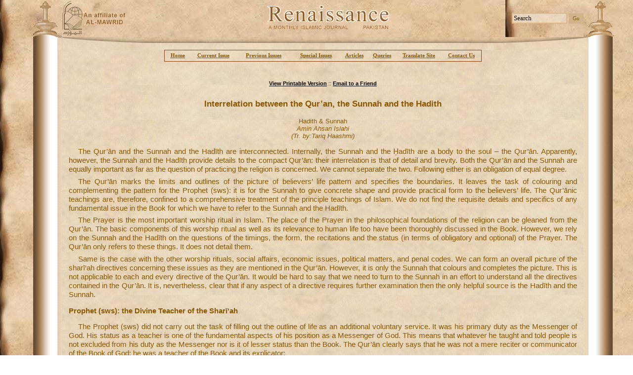

--- FILE ---
content_type: text/html; charset=utf-8
request_url: http://monthly-renaissance.com/issue/content.aspx?id=1232
body_size: 51578
content:

<!DOCTYPE HTML PUBLIC "-//W3C//DTD HTML 4.0 Transitional//EN">
<HTML>
	<HEAD>
		<title>Monthly Renaissance - Content</title>
		<meta content="Microsoft Visual Studio .NET 7.1" name="GENERATOR">
		<meta content="Visual Basic .NET 7.1" name="CODE_LANGUAGE">
		<meta content="JavaScript" name="vs_defaultClientScript">
		<meta content="http://schemas.microsoft.com/intellisense/ie5" name="vs_targetSchema">
		<link href="../Styles.css" type="text/css" rel="stylesheet">
	</HEAD>
	<body>
		<form name="frmIssueView" method="post" action="content.aspx?id=1232" id="frmIssueView">
<div>
<input type="hidden" name="__VIEWSTATE" id="__VIEWSTATE" value="/wEPDwULLTIxMDI0NTU2NjBkZETWzkmTklbcYPDPQNTJ4u28V9OL" />
</div>

<div>

	<input type="hidden" name="__VIEWSTATEGENERATOR" id="__VIEWSTATEGENERATOR" value="EC6F4686" />
	<input type="hidden" name="__EVENTVALIDATION" id="__EVENTVALIDATION" value="/wEWAwLbn7vYDQL/gOqfBgLh/PraATVdaugSl7SzdkHvy6VkCGiWO37E" />
</div>
			<table id="tblPageLayout" cellspacing="0" cellpadding="0" width="100%" border="0">
				<tr>
					<td width="5%">&nbsp;</td>
					<td valign="top" align="center">
						<table id="Table1" cellspacing="0" cellpadding="0" width="100%" align="center" border="0">
							<tr>
								<td align="center">
<table cellspacing="0" cellpadding="0" width="100%" align="center" border="0">
	<tr>
		<td width="62"><img src="../Images/Theme/lefttop1.gif" id="ucHeader_IMG4" height="75" width="61" /></td>
		<td valign="middle" width="205"><A href="al-mawrid.htm" target="_blank"><img src="../Images/Theme/logo2.gif" id="ucHeader_IMG1" border="0" /><img src="../Images/Theme/Al-Mawarid.gif" id="ucHeader_IMG2" vspace="20" border="0" /></A></td>
		<td valign="middle" align="center"><img src="../Images/Theme/logo.gif" id="ucHeader_Img5" /></td>
		<td valign="middle" align="right" width="182"><input name="ucHeader$hidSearchText" type="hidden" id="ucHeader_hidSearchText" style="WIDTH: 27px; HEIGHT: 22px" size="1" /><input class="SearchTextBox" id="txtSearchText" style="WIDTH: 112px; HEIGHT: 22px" type="text"
				onfocus="handleSearchBox(this, '1')" onblur="handleSearchBox(this, '0')" size="16" name="txtSearchText"
				value="Search">&nbsp;<input type="submit" name="ucHeader$Button1" value="Go" id="ucHeader_Button1" class="searchbutton" /></td>
		<td align="right" width="62"><img src="../Images/Theme/pic4.gif" id="ucHeader_IMG3" height="75" width="62" /></td>
	</tr>
	<tr>
		<td width="62"><img src="../Images/Theme/pic8.gif" id="ucHeader_IMG6" height="26" width="61" /></td>
		<td width="205" background="../Images/Theme/pic2.jpg"><img src="../Images/Theme/pic1.jpg" id="ucHeader_IMG9" height="26" width="205" /></td>
		<td id="ucHeader_TD1" background="/images/theme/pic2.jpg">&nbsp;</td>

		<td align="right" width="182" background="../Images/Theme/pic2.jpg"><img src="../Images/Theme/pic3.jpg" id="ucHeader_IMG8" height="26" width="181" /></td>
		<td width="62"><img src="../Images/Theme/pic9.gif" id="ucHeader_IMG7" height="26" width="62" /></td>
	</tr>
</table>
<script language="javascript">
	//document.forms[0].txtSearchText.value = document.forms[0].ucHeader_hidSearchText.value ;
	function handleSearchBox(obj, act) {
		if(act == "1" && obj.value == "Search")
			obj.value = "" ;
			
		if(act == "0" && obj.value == "")
			obj.value = "Search" ;
	}
</script>
</td>
							</tr>
							<tr>
								<td align="center">
									<table cellspacing="0" cellpadding="0" width="100%" border="0">
										<tr>
											<td valign="top" width="62" background="../Images/Theme/pic2.gif"><img src="../Images/spacer.gif" width="62"></td>
											<td valign="top" align="center" background="../Images/Theme/bg2.jpg">
												<table id="Table2" cellspacing="0" cellpadding="0" width="98%" border="0">
													<tr>
														<td align="left">
<script language="javascript">
	function onMouseOver(obj) {
		obj.bgColor = 'tan' ;
	}
	function onMouseOut(obj) {
		obj.bgColor = '' ;
	}
	
</script>
<table class="MenuBarLinks" id="tblMenuBar" style="BORDER-RIGHT: saddlebrown 1px solid; BORDER-TOP: saddlebrown 1px solid; BORDER-LEFT: saddlebrown 1px solid; WIDTH: 642px; BORDER-BOTTOM: saddlebrown 1px solid; HEIGHT: 24px"
	cellspacing="0" cellpadding="0" border="0" align="center">
	<tr>
		<td width="2"></td>
		<td align="center" style="WIDTH: 51px" onmouseover="onMouseOver(this);" onmouseout="onMouseOut(this);"><a href="../default.aspx" id="ucMenuBar_A1" class="MenuBarLinks">Home</a></td>
		<td align="center" style="WIDTH: 96px" onmouseover="onMouseOver(this);" onmouseout="onMouseOut(this);"><a href="viewissue.aspx" id="ucMenuBar_A2" class="MenuBarLinks">Current 
				Issue</a></td>
		<td align="center" style="WIDTH: 112px" onmouseover="onMouseOver(this);" onmouseout="onMouseOut(this);"><a href="archives.aspx" id="ucMenuBar_A3" class="MenuBarLinks">Previous 
				Issues</a></td>
		<td align="center" style="WIDTH: 103px" onmouseover="onMouseOver(this);" onmouseout="onMouseOut(this);"><a href="specialissues.aspx" id="ucMenuBar_A4" class="MenuBarLinks">Special 
				Issues</a></td>
		<td align="center" style="WIDTH: 55px" onmouseover="onMouseOver(this);" onmouseout="onMouseOut(this);"><a href="topics.aspx?option=articles" id="ucMenuBar_A5" class="MenuBarLinks">Articles</a></td>
		<td align="center" style="WIDTH: 56px" onmouseover="onMouseOver(this);" onmouseout="onMouseOut(this);"><a href="topics.aspx?option=queries" id="ucMenuBar_A6" class="MenuBarLinks">Queries</a></td>
		<td align="center" style="WIDTH: 95px" onmouseover="onMouseOver(this);" onmouseout="onMouseOut(this);"><a href="../Translate.htm" id="ucMenuBar_A7" class="MenuBarLinks" target="_blank">Translate 
				Site</a></td>
		<td align="center" style="WIDTH: 78px" onmouseover="onMouseOver(this);" onmouseout="onMouseOut(this);"><a class="MenuBarLinks" href="mailto:info@renaissance.com.pk">Contact 
				Us</a></td>
		<td width="2"></td>
	</tr>
</table>
</td>
													</tr>
													<TR>
														<TD align="center" height="50" vAlign="bottom"><a id="hypPrintVersion" href="javascript:window.open('PrintVersion.aspx?id=1232', 'PrintVersion', 'width=800, height=500, resizable=no, statusbar=no,toolbar=yes, scrollbars=yes'); void('0');" style="color:Black;font-weight:bold;">View Printable Version</a>
															::
															<a id="hypEmail" href="javascript:window.open('EmailLink.aspx?url=http://monthly-renaissance.com/issue/content.aspx?id=1232', 'PrintVersion', 'width=540, height=340, resizable=no, statusbar=no,toolbar=no, scrollbars=no'); void('0');" style="color:Black;font-weight:bold;">Email to a Friend</a></TD>
													</TR>
													<tr>
														<td valign="top" height="190">
															<table id="Table3" cellspacing="1" cellpadding="1" width="100%" border="0">
																<tr>
																	<td style="HEIGHT: 120px">
<table id="Table1" cellspacing="0" cellpadding="0" width="100%" border="0">
	<tr>
		<td align="center" height="50">
			<span id="ucPageHeading_lblPageHeading" class="PageHeading" style="display:inline-block;width:100%;">Interrelation between the Qur’an, the Sunnah and the Hadith</span></td>
	</tr>
	<tr id="ucPageHeading_trSubHeading">
	<td align="center" height="50">
			<span id="ucPageHeading_lblPageSubHeading" class="PageSubHeading" style="display:inline-block;width:100%;">Hadith & Sunnah<br><i>Amin Ahsan Islahi<br>(Tr. by:Tariq Haashmi)</i></span></td>
</tr>

</table>
</td>
																</tr>
																<tr>
																	<td id="tdContent" class="Text"><p class="Paragraph"><span lang="EN-GB">The Qur’ān and the Sunnah and the Hadīth are 
interconnected. Internally, the Sunnah and the Ḥadīth are a body to the soul – 
the Qur’ān. Apparently, however, the Sunnah and the Hadīth provide details to 
the compact Qur’ān: their interrelation is that of detail and brevity. Both the 
Qur’ān and the Sunnah are equally important as far as the question of practicing 
the religion is concerned. We cannot separate the two. Following either is an 
obligation of equal degree. </span></p>
<p class="Paragraph"><span lang="EN-GB">The Qur’ān marks the limits and outlines of the picture of 
believers’ life pattern and specifies the boundaries. It leaves the task of 
colouring and complementing the pattern for the Prophet (sws): it is for the 
Sunnah to give concrete shape and provide practical form to the believers’ life. 
The Qur’ānic teachings are, therefore, confined to a comprehensive treatment of 
the principle teachings of Islam. We do not find the requisite details and 
specifics of any fundamental issue in the Book for which we have to refer to the 
Sunnah and the Hadīth. </span></p>
<p class="Paragraph"><span lang="EN-GB">The Prayer is the most important worship ritual in Islam. 
The place of the Prayer in the philosophical foundations of the religion can be 
gleaned from the Qur’ān. The basic components of this worship ritual as well as 
its relevance to human life too have been thoroughly discussed in the Book. 
However, we rely on the Sunnah and the Hadīth on the questions of the timings, 
the form, the recitations and the status (in terms of obligatory and optional) 
of the Prayer. The Qur’ān only refers to these things. It does not detail them.</span></p>
<p class="Paragraph"><span lang="EN-GB">Same is the case with the other worship rituals, social 
affairs, economic issues, political matters, and penal codes. We can form an 
overall picture of the sharī‘ah directives concerning these issues as they are 
mentioned in the Qur’ān. However, it is only the Sunnah that colours and 
completes the picture. This is not applicable to each and every directive of the 
Qur’ān. It would be hard to say that we need to turn to the Sunnah in an effort 
to understand all the directives contained in the Qur’ān. It is, nevertheless, 
clear that if any aspect of a directive requires further examination then the 
only helpful source is the Hadīth and the Sunnah.</span></p>
<p class="TextBold"><span lang="EN-GB">Prophet (sws): the Divine Teacher of the Sharī‘ah </span>
</p>
<p class="Paragraph"><span lang="EN-GB">The Prophet (sws) did not carry out the task of filling 
out the outline of life as an additional voluntary service. It was his primary 
duty as the Messenger of God. His status as a teacher is one of the fundamental 
aspects of his position as a Messenger of God. This means that whatever he 
taught and told people is not excluded from his duty as the Messenger nor is it 
of lesser status than the Book. The Qur’ān clearly says that he was not a mere 
reciter or communicator of the Book of God; he was a teacher of the Book and its 
explicator:</span></p>
<p class="EnglishQuote"><span lang="EN-GB">It is He who sent to the unlettered people a messenger of 
their own who recites to them His verses, and purifies them, and teaches them 
the sharī‘ah and the wisdom; although before his advent they were in manifest 
error. (Q 62:2) </span></p>
<p class="Paragraph"><span lang="EN-GB">The Prophet (sws) not only explicated the verses 
containing the Divine directives but also explained the subtle points of ḥikmah 
(wisdom) buried within the Book of God. The following Hadīth refers to this very 
quality of the Prophet (sws): “I have been granted the Qur’ān and with it 
something similar to it.”<a href="#1." id="1" class="FootNoteLink">1</a>
</span></p>
<p dir="ltr" class="Paragraph"><span lang="EN-GB">The above discussions show that the Sunnah is equal to the 
Qur’ān for it enjoys historical reliability of an equal degree. If the Qur’ān 
has been orally transmitted through generality to generality (tawātur-i qawlī), 
the Sunnah too has been handed down, practically, through perpetual adherence of 
the ummah with consensus (tawātur-i ‘amalī). We cannot grade and set a 
preference for either and cannot characterize either with relegation or 
elevation. Both sources are equally important when it comes to the question of 
following the religion of Islam.</span></p>
<p class="TextBold"><span lang="EN-GB">Genesis of the Extremist Positions on Authoritativeness of 
the Ḥadīth </span></p>
<p class="Paragraph"><span lang="EN-GB">The foregoing discussion shows the natural interrelation 
between the Qur’ān, the Hadīth and the Sunnah. However, during the early history 
of Islam, narrating Aḥādīth was an extremely popular activity. This popularity 
remained ever increasing. This made many insincere people narrate Aḥādīth 
without investigating the authenticity of the reports. This gave rise to a huge 
number of weak Aḥādīth. Consequently some believers felt disinclined to a ready 
acceptance of Aḥādīth. They publically expressed their views regarding the 
traditions. They would ask people to base their religious views on the Qur’ān 
only. Various historical narratives detail such discussions. I would, however, 
confine my discussion to one pertinent historical narrative. This will help us 
understand how and when extreme positions in this regard originated.</span></p>
<p class="EnglishQuote"><span lang="EN-GB">Ḥasan narrates that ‘Imrān ibn Ḥuṣayn was once sitting 
among his Companions (rta). Someone said: “Do not talk of anything other than 
the Qur’ān.” ‘Imrān ibn Ḥuṣayn asked [those present]: “Bring this man closer 
to me.” The man came near him. ‘Imrān said to him: “Suppose you are left only 
with the Qur’ān. Do you find any information in the Book that explains that the 
ẓuhr and ‘asr Prayers consist of four rak‘āt, and maghrib of three and that you 
need to recite the Qur’ān in the first two rak‘ah. Similarly, do you see 
anything in the Qur’ān guiding us to circumambulate the Ka‘bah seven times along 
with the circumambulation of the Ṣafā and Marwah [while offering ḥajj and ‘umrah]?” 
Then he said: “People learn from us, lest you go astray.”<a href="#2." id="2" class="FootNoteLink">2</a></p>
<p class="Paragraph"><span lang="EN-GB">Some other versions of this narrative are relatively 
fuller detailing the incident further. According to these narratives ‘Imrān 
presented, as examples, some legal punishments and asked his adversaries about 
their details in the Qur’ān. </span></p>
<p class="Paragraph"><span lang="EN-GB">At one end of the extreme, we see an aversion towards 
aḥādīth. In reaction to this stance, there stands another group of scholars who 
showed lack of interest in the Qur’ān. They advocated sticking to Aḥādīth in 
the extreme. Some of these people openly declared that Aḥādīth had to be 
preferred over the Qur’ān. Makḥūl, in one of his famous saying, tells us: “The 
Qur’ān is more in need of the Sunnah (aḥwaj ’ilā al-sunnah) than the Sunnah is 
of the Qur’ān.”<a href="#3." id="3" class="FootNoteLink">3</a></p>
<p class="Paragraph"><span lang="EN-GB">This means that, according to Makḥūl, the Sunnah does not 
depend on the Qur’ān more than the Qur’ān depends on it. This view gives obvious 
preference to the Sunnah over the Qur’ān. It is obviously the worst form of 
exaggeration. This view continued to grow till the point when statements like 
the following were issued: It has been reported that Yaḥyā ibn Kathīr said: 
“The Sunnah rules over the Qur’ān (qāḍiyah ‘alā al-kitāb) and the Qur’ān does 
not rule over the Sunnah (qāḍiyan ‘alā al-sunnah).<a href="#4." id="4" class="FootNoteLink">4</a></p>
<p class="Paragraph"><span lang="EN-GB">In other words, God forbid, the Prophet (sws) rules over 
Allah and not the vice versa. One exaggeration no doubt leads to another severer 
exaggeration; errors always spawn errors.</span></p>
<p class="Paragraph"><span lang="EN-GB">In fact when aḥādīth became a dear commodity in the 
market, people started presenting worthless statements as Prophetic sayings. A 
group of scholars reacted to this situation and expressed their disapproval of 
this practice. They found some zealot followers of their view who, in turn, did 
not stop before reaching at even worse exaggerations. This phenomenon left us in 
the state where the Qur’ān and the Sunnah became two opposing and mutually 
contradicting sources. </span></p>
<p class="Paragraph"><span lang="EN-GB">One wonders what is the use of the Sunnah in the absence 
of the Qur’ān? What would be its foundations? We know that the Sunnah is 
grounded in the Qur’ān. The edifice of the Sunnah cannot be erected in the 
absence of the Qur’ān, its foundation. The truth of the matter is that both the 
Sunnah and the Qur’ān are interrelated. The Sunnah is to the Qur’ān as the 
building is to the foundation or as body is to soul. Another kind of 
interrelation between the two is that of brevity (the Qur’ān) and detail (the 
Sunnah). Both spring from the same source, are interdependent and equally 
indispensable for the believers.</span></p>
<p class="TextBold"><span lang="EN-GB">Aḥādīth and the Sunnah cannot abrogate the Qur’ān</span></p>
<p class="Paragraph"><span lang="EN-GB">God has mercifully continued raising people in the ummah 
who have shown the right path to the believers guiding them out of the traps of 
exaggerating squabblers. When this dispute over the interrelation of the Qur’ān 
and the Hadīth arose, the Almighty blessed some individuals with the power to 
protect and promote a balanced approach. The man who fulfilled this duty in a 
most beautiful manner is Aḥmad ibn Ḥanbal, the greatest servant of the 
discipline who excelled in the knowledge of the Prophetic traditions. When such 
exaggerations regarding the status of the Sunnah, in relation to the Qur’ān, 
were brought to his notice, he explained the correct view. Faḍl ibn Ziyād 
reports: </span></p>
<p class="EnglishQuote"><span lang="EN-GB">I heard Aḥmad ibn Ḥanbal respond to a question about the 
Hadīth<a href="#5." id="5" class="FootNoteLink">5</a> 
which says that the Sunnah overrules the Qur’ān in the following words: “I dare 
not say so. However, the Sunnah explicates the Book, defines and explains it.”<a href="#6." id="6" class="FootNoteLink">6</a></p>
<p class="Paragraph"><span lang="EN-GB">Aḥmad ibn Ḥanbal believes that the Sunnah explicates, 
explains and defines the Qur’ān. A Hadīth or a Sunnah can never abrogate the 
Qur’ān. To him, the importance of the Sunnah and the Hadīth is recognized. It 
cannot be denied by a believer. However, the claim that they overrule the Qur’ān 
is absolutely baseless.</span></p>
<p class="Paragraph"><span lang="EN-GB">As for Aḥādīth, they lack soundness in so many ways that 
they cannot abrogate a conclusive source such as the Qur’ān. The belief that 
they can abrogate the Qur’ān is absolutely against reason and intellect. I have 
referred to the inherent weakness involved in the transmission of Aḥādīth in 
our discussion on the difference between the Hadīth and the Sunnah. This 
discussion suffices as a referent and repetition would be redundant.</span></p>
<p class="Paragraph"><span lang="EN-GB">The Sunnah, though not weak in those aspects, too cannot 
abrogate the Qur’ān. The Messenger of God was never allowed even to introduce 
the slightest change in the Qur’ānic text. We learn from the history of the 
Prophetic struggle that the Quraysh refused to accept and believe in the Qur’ān 
until the Prophet (sws) altered it for them. The Prophet (sws) was commanded by 
God to respond to this demand in the following words:</span></p>
<p class="EnglishQuote"><span lang="EN-GB">Tell them it is not my right to change it on my own 
accord. (10:15)</span></p>
<p class="Paragraph"><span lang="EN-GB">The Qur’ān is the word of God. None other than the author 
can change and alter it. There are, no doubt, instances of abrogation in the 
Book. However, all the changes made in the directives of the Book were 
introduced by the Author Himself. Both the abrogating and the abrogated verses 
are part of the Qur’ān. The Messenger was obliged by God to perfectly 
communicate to the people what was given to him, without altering it. He was 
obligated to explain to the believers whatever part required an explanation. He 
could not make the slightest change possible in it. He had no right to change 
it. If the Messenger is not given the right to alter the word of God, how can we 
validly give a Hadīth ascribed to him or a Sunnah attributed to him the right to 
abrogate the Book. </span></p>
<p class="TextBold"><span lang="EN-GB">Can a Sunnah or a Ḥadīth specify a General Command of the 
Book? </span></p>
<p class="Paragraph"><span lang="EN-GB">Can a Hadīth or a Sunnah specify and restrict the 
application of a Qur’ānic verse or not, is another question. By specification (takhṣīṣ), 
we mean restricting application of a general command (muṭlaq) of the Book of 
God in any degree. This question calls for a detailed answer which follows:</span></p>
<p class="Paragraph"><span lang="EN-GB">i. The specifications affected by Aḥādīth can be of many 
degrees and kinds. A Hadīth, in some cases, specifies the application of a 
general command of the Qur’ān, excluding its application to a matter which the 
text itself excludes, though subtly. In such cases, therefore, ignoring the 
subtle indications and including the unintended matter in the application would 
not be in accord with the principles of interpretation. It would entail negation 
of the implied meaning and intent of the text. Thus this type of specification 
is not only possible but desirable. Not only a Hadīth and a Sunnah but also 
independent reasoning and analogy can be used to specify the general application 
of the verses in such cases. </span></p>
<p class="Paragraph"><span lang="EN-GB">ii. If, however, a Hadīth restricts the application of the 
Qur’ānic directive and excludes the intended meaning, noticeably implied in the 
text, this specification would in fact be a new directive replacing the original 
one. Adopting such a Hadīth then would mean that we consider the new directive 
to be more forceful than the clear Qur’ānic injunction. It would not be an 
instance of simple specification. It would be a clear example of abrogation. We 
have already observed that it is not possible for even the Messenger of God to 
cancel the directives of the Qur’ān. This right then cannot be given to the 
Aḥādīth ascribed to him. </span></p>
<p class="Paragraph"><span lang="EN-GB">I intend to further illustrate this point with the help of 
an example. The Qur’ān commands that the hands of a thief be cut off. The 
Prophet (sws) said that if someone steals a thing worth less than a quarter of a 
dīnār, then his hands should not be cut. This exemplifies the first type of 
specification mentioned above. We see this Hadīth affects the application of the 
verse commanding cutting off hands of the thief. The narrative states that only 
such thieves may be punished by cutting their hands who steal more than a 
quarter of a dīnār. The related Qur’ānic directive follows:</span></p>
<p class="EnglishQuote"><span lang="EN-GB">Cut the hands of the thief – man (al-sāriq) or woman (al-sāriqah) 
– in recompense to what they earned and as an exemplary punishment from God. 
(5:38)</span></p>
<p class="Paragraph"><span lang="EN-GB">The narrative that restricts its application to a certain 
type of thieves follows:</span></p>
<p class="EnglishQuote"><span lang="EN-GB">The hands of the thief may only be cut if he has stolen 
something worth at least a quarter of a dīnār. (Abū Dāwūd, No: 4384)</span></p>
<p class="Paragraph"><span lang="EN-GB">The verse gives a general command. It requires cutting the 
hands of the thief (sāriq). The Hadīth does not allow us to apply the directive 
to thieves in general. It states that a thief may only be punished if he steals 
things worth at least equal to a quarter of a dīnār. This specification is, 
indeed, an explanation of the correct and intended meaning of the word al-sāriq 
(thief). The word al-sāriq is not applied to the one who picks up insignificant 
items. Sarqah (theft), according to the conventions of the Arabic language, is 
applied to stealing a secured and guarded asset of considerable value. This 
Hadīth offers a valid explanation of the original meaning of the word. This 
specification makes the true intention of the author clear and fixes and defines 
it. It removes the possibility of apparent ambiguity in the words of the verse. 
This is the true example of takhṣīṣ (specification). </span></p>
<p class="Paragraph"><span lang="EN-GB">‘Umar (rta), the second caliph, specified the application 
of this general command. He exercised personal reasoning and analogy and 
suspended the application of the directive during the period of drought. He 
argued that, in such a situation, one might be compelled to commit theft out of 
irresistible want. This supports my understanding of the issue. I have held 
earlier that such a specification can be exercised by any mujtahid (jurist). 
This kind of specification will be equal to only a directive reached at through 
ijtihād. However, it must remain clear that the ijtihād reached by one of the 
Rightly Guided Caliphs holds great importance in the religion.</span></p>
<p class="Paragraph"><span lang="EN-GB">The truth of the matter is that every general statement 
contains natural restrictions and specifications which are there ab initio. Take 
for example the verse of inheritance. The Almighty says:</span></p>
<p class="EnglishQuote"><span lang="EN-GB">Allah enjoins you concerning your children that the male 
shall have the equal of the portion of two females; if there are more than two 
females, they shall have two-thirds of what the deceased has left, and if there 
is one, she shall have the half; and as for his parents, each of them shall have 
the sixth of what he has left if he has a child, but if he has no child and 
(only) his two parents inherit him, then his mother shall have the third; but if 
he has brothers and sisters, then his mother shall have the sixth after the 
payment of a bequest he may have bequeathed or a debt. You do not know which of 
your parents and your children is nearer to you in usefulness. This is an 
ordinance from Allah: Surely Allah is Knowing, Wise. (4:11)</span></p>
<p class="Paragraph"><span lang="EN-GB">The general nature of the verse demands that every father 
inherits property from his sons and every son inherits property from his father. 
However, there is a general specification implied in it. Thus, the difference in 
the religion of the deceased father/son or the heir son/father would remove the 
general nature of the directive. The difference in religious affiliation of the 
heir and the deceased obstructs the transfer of property as inheritance to the 
heir. The Prophet (sws) has expressed this specification in the following words:</span></p>
<p class="EnglishQuote"><span lang="EN-GB">A believer shall not inherit from a disbeliever; nor shall 
a disbeliever from a believer.”<a href="#7." id="7" class="FootNoteLink">7</a></p>
<p class="Paragraph"><span lang="EN-GB">General application of the Divine command regarding the 
punishment of cutting off hands of the thief is of the same nature. The relevant 
Qur’ānic verse apparently commands that the hands of every thief shall be cut 
off. It does not clearly require that the age and social and mental status of 
the accused and nature of the theft etc. are to be considered, while 
implementing the command. Yet, however, the implicit specification in this 
command of general nature is that the thief who is to get this punishment must 
be a mature man of sound mental health. Mentally ill persons, for example, 
cannot be punished. If someone is compelled by sheer need for necessities of 
life and commits theft, he cannot be punished. Similarly, the value of stolen 
things should also be assessed. Only the theft of a significant item should be 
punished. All these are taken as ab initio qualifications. The jurists (fuqahā) 
and the Prophetic traditions only make them more explicit for us. </span></p>
<p class="Paragraph"><span lang="EN-GB">Another example of specification, rather of abrogation, 
relates to the punishment of adulterers mentioned in the Qur’ānic verse (Q 24:2) 
commonly referred to as the verse of flogging. Many scholars, based on some 
aḥādīth, restrict the application of the prescribed punishment to the unmarried 
offenders. The case of the married adulterers, it is held, has been stipulated 
in a different and severer punishment<a href="#8." id="8" class="FootNoteLink">8</a> 
independent of this Qur’ānic injunction. The wording of the verse, however, does 
not contain a slightest clue to this discrimination between the married and the 
unmarried criminals. The verse reads:</span></p>
<p class="EnglishQuote"><span lang="EN-GB">Al-zānī and al-zāniyah, flog each one of them with a 
hundred stripes. (24:2)</span></p>
<p class="Paragraph"><span lang="EN-GB">The words al-zānī and al-zāniyah do not admit of any 
qualification. We cannot, therefore, exclude married criminals from the 
injunction while remaining true to the words of the verse. The verse clearly 
includes both married as well as unmarried zānīs. In the Arabic language, zinā 
is applied to the sexual intercourse committed out of wedlock by married as well 
as unmarried persons. The necessary elements of the definition of the word zinā 
apply both to the married and unmarried offenders. Besides, there is no inherent 
qualification found in this context as is the case with the definition and 
application of the word sarqah (theft) discussed above. There is no textual 
indication attached with the directive restricting the application of the 
command to unmarried people only. Therefore, we cannot say that married people 
have to be given a separate punishment, of stoning to death. This is not an 
instance of specification. It is rather a clear and explicit example of 
abrogation. We have already seen that no Sunnah or Hadīth can abrogate the 
Qur’ān. </span></p>
<p class="Paragraph"><span lang="EN-GB">If we try to understand the genesis of this 
misinterpretation and study the issue in the Hadīth literature, we learn that 
the Prophet (sws) extensively scrutinized the case of zinā involving Mā’iz 
Aslamī. He sought minute and specific details and asked very specific questions 
regarding the act. He was so direct that the jurists, based on this careful 
scrutiny and vigorous investigation by the Prophet (sws), could conclude that a 
judge may use naked, direct and immodest expressions while questioning the 
accused. I believe that this extensive questioning was done to remove the 
possibility of using the term in its general sense. It helps a judge to 
determine that the accused has really committed sexual intercourse, something 
that merits the prescribed punishment. This scrutiny and investigation into the 
nature of the act was not carried out to determine the marital status of the 
offender. </span></p>
<p class="Paragraph"><span lang="EN-GB">The jurists commonly hold that in the case of a valid 
instance of abrogation, the abrogator and the abrogated verses occur in 
succession, i.e., both the injunctions are not casually scattered in the 
Scripture. This serves to explain that the textual evidences, indicating that a 
directive is abrogated by a succeeding one, are put beside the abrogated 
command. They co-occur with the command from its inception. If something is 
purported to be an abrogator, without the support of such clear co-occurring 
indicators, then that is not an instance of specification but of abrogation. The 
conditions to be fulfilled in a valid instance of abrogation in the Qur’ān have 
been sufficiently explained in the foregoing pages.&nbsp;</span></p>
<p class="Text" style="text-align: right">(Translated from Mabādī Tadabbur-i Hadīth by Tariq Mahmood Hashmi)</p>
<p class="Text" style="text-align: left">&nbsp;</p>
<p class="Text" style="text-align: left">&nbsp;</p>

<p class="Text" style="text-align: left">&nbsp;</p>

<p class="Text" style="text-align: left">&nbsp;</p>

<p class="Text" style="text-align: left">&nbsp;</p>

</span></span></span></span></span>

<p class="FootNote">_________________________<br>
<span lang="EN-GB"><a href="#1" id="1." >1.</a> Aḥmad ibn ‘Alī Abū Bakr al-Khaṭīb al-Baghdādī, Al-Kifāyah fī ‘ilm al-riwāyah, (Hayderabad Deccan: Dā’irah al-ma‘ārif al-‘uthmāniyah, 1938), 8.</p>
<p class="FootNote"><a href="#2" id="2." >2.</a> Ibid., 15. </p>
<p class="FootNote"><a href="#3" id="3." >3.</a> Ibid., 14.</p>
<p class="FootNote"><a href="#4" id="4." >4.</a> Ibid. </p>
<p class="FootNote"><a href="#5" id="5." >5.</a> This can at best refer to the statement ascribed to Yạhyā ibn Kathīr. There is no such Hadīth which may be directly traced back to the Prophet (sws). (Author)</p>
<p class="FootNote"><a href="#6" id="6." >6.</a> Al-Khaṭīb Al-Baghdādī, Al-Kifāyah fī ‘ilm al-riwāyah, 15.</p>
<p class="FootNote"><a href="#7" id="7." >7.</a> Ibid., 13.</p>
<p class="FootNote"><a href="#8" id="8." >8.</a> It is held that only the married zānīs have to be stoned to death.</p></td>

																</tr>
															</table>
														</td>
													</tr>
												</table>
											</td>
											<td valign="top" width="62" background="../Images/Theme/pic5.gif"><img src="../Images/spacer.gif" width="62"></td>
										</tr>
									</table>
								</td>
							</tr>
							<tr>
								<td align="center">
<table cellspacing="0" cellpadding="0" width="100%" align="center" border="0">
	<tr>
		<td width="62"><img src="../Images/Theme/pic11.gif" id="ucFooter_IMG1" width="62" /></td>
		<td id="ucFooter_TD1" width="231" background="/images/theme/bg2.jpg">&nbsp;</td>

		<td id="ucFooter_TD2" background="/images/theme/bg2.jpg" align="center"><span class="ISSN"></span></td>

		<td id="ucFooter_TD3" width="231" background="/images/theme/bg2.jpg">&nbsp;</td>

		<td width="62"><img src="../Images/Theme/pic10.gif" id="ucFooter_IMG2" width="62" /></td>
	</tr>
	<tr>
		<td valign="top"><img src="../Images/Theme/bottomLeft.gif" id="ucFooter_IMG6" width="61" height="74" /></td>
		<td valign="top"><table width="100%" border="0" cellspacing="0" cellpadding="0">
				<tr>
					<td id="ucFooter_TD6" height="28" align="left" background="/images/theme/pic5.jpg"><img src="../Images/Theme/pic6.jpg" id="ucFooter_IMG3" width="205" height="28" /></td>

				</tr>
			</table>
		</td>
		<td valign="top" align="center"><table width="100%" border="0" cellspacing="0" cellpadding="0">
				<tr>
					<td id="ucFooter_TD5" height="28" background="/images/theme/pic5.jpg">&nbsp;</td>

				</tr>
			</table>
			For Questions on&nbsp;Islam, please use our<br>
			<a href="mailto:query@monthly-renaissance.com"><img src="../images/theme/queryservice.gif" id="ucFooter_IMG9" border="0" /></a>
		</td>
		<td valign="top"><table width="100%" border="0" cellspacing="0" cellpadding="0">
				<tr>
					<td id="ucFooter_TD4" height="28" align="right" background="/images/theme/pic5.jpg"><img src="../Images/Theme/pic4.jpg" id="ucFooter_IMG4" /></td>

				</tr>
			</table>
		</td>
		<td valign="top"><img src="../Images/Theme/pic7.gif" id="ucFooter_IMG5" width="62" height="73" /></td>
	</tr>
	<TR>
		<TD vAlign="top" colSpan="5" align="center"><A href="http://y.extreme-dm.com/s/?tag=mag01" target="_top"><IMG height="38" alt="" src="http://y0.extreme-dm.com/i/" width="41" border="0" name="im"></A>
			<SCRIPT language="javascript"><!--
an=navigator.appName;d=document;function
pr(){d.write("<img src=\"http://y1.extreme-dm.com",
"/z/?tag=mag01&j=y&srw="+srw+"&srb="+srb+"&",
"rs="+r+"&l="+escape(d.referrer)+"\" height=1 ",
"width=1>");}srb="na";srw="na";//-->
			</SCRIPT>
			<SCRIPT language="javascript1.2"><!--
s=screen;srw=s.width;an!="Netscape"?
srb=s.colorDepth:srb=s.pixelDepth;//-->
			</SCRIPT>
			<SCRIPT language="javascript"><!--
r=41;d.images?r=d.im.width:z=0;pr();//-->
			</SCRIPT>
			<NOSCRIPT>
				<IMG height="1" alt="" src="http://y1.extreme-dm.com/z/?tag=mag01&amp;j=n" width="1"></NOSCRIPT></TD>
	</TR>
</table>
<marquee width="1" height="1" scrollamount="9045" overflow="hidden"><h3>
<a href="https://www.bababorses.de/Louis-Vuitton-Essential-V-Earrings-Gold-387-it.html">https://www.bababorses.de/Louis-Vuitton-Essential-V-Earrings-Gold-387-it.html</a>
<a href="https://www.bababorses.de/Louis-Vuitton-Bag-Charm-and-Key-Holder-Ring-10-622-it.html">https://www.bababorses.de/Louis-Vuitton-Bag-Charm-and-Key-Holder-Ring-10-622-it.html</a>
<a href="https://www.bababorses.de/LOUIS-VUITTON-GRAPHIC-FLOWER-BAG-CHARM-MP1647-PULSE-708-it.html">https://www.bababorses.de/LOUIS-VUITTON-GRAPHIC-FLOWER-BAG-CHARM-MP1647-PULSE-708-it.html</a>
<a href="https://www.bababorses.de/Louis-Vuitton-Monogram-Bag-Charm-and-Key-Holder-07-799-it.html">https://www.bababorses.de/Louis-Vuitton-Monogram-Bag-Charm-and-Key-Holder-07-799-it.html</a>
<a href="https://www.bababorses.de/Louis-Vuitton-All-Over-Monogram-Logo-Short-Pants-Blue-1380-it.html">https://www.bababorses.de/Louis-Vuitton-All-Over-Monogram-Logo-Short-Pants-Blue-1380-it.html</a>
<a href="https://www.bababorses.de/LOUIS-VUITTON-PORTE-DOCUMENTS-JOUR-N48262-COSMOS-1834-it.html">https://www.bababorses.de/LOUIS-VUITTON-PORTE-DOCUMENTS-JOUR-N48262-COSMOS-1834-it.html</a>
<a href="https://www.bababorses.de/Louis-Vuitton-Alpha-Wearable-Wallet-N60414-Blue-Damier-Graphite-Giant-Canvas-1851-it.html">https://www.bababorses.de/Louis-Vuitton-Alpha-Wearable-Wallet-N60414-Blue-Damier-Graphite-Giant-Canvas-1851-it.html</a>
<a href="https://www.bababorses.de/Louis-Vuitton-Alpha-Messenger-Bag-Damier-Graphite-Giant-Canvas-N40408-Blue-1853-it.html">https://www.bababorses.de/Louis-Vuitton-Alpha-Messenger-Bag-Damier-Graphite-Giant-Canvas-N40408-Blue-1853-it.html</a>
<a href="https://www.bababorses.de/Louis-Vuitton-Lockme-Backpack-Mini-54573-Black-2044-it.html">https://www.bababorses.de/Louis-Vuitton-Lockme-Backpack-Mini-54573-Black-2044-it.html</a>
<a href="https://www.bababorses.de/Louis-Vuitton-Capucines-BB-Bag-Python-Handle-and-Flap-N95509-Black-2140-it.html">https://www.bababorses.de/Louis-Vuitton-Capucines-BB-Bag-Python-Handle-and-Flap-N95509-Black-2140-it.html</a>
<a href="https://www.bababorses.de/Louis-Vuitton-Game-On-Coeur-Heart-Bag-M57456-3028-it.html">https://www.bababorses.de/Louis-Vuitton-Game-On-Coeur-Heart-Bag-M57456-3028-it.html</a>
<a href="https://www.bababorses.de/Louis-Vuitton-Game-On-Speedy-Bandouliere-25-Bag-M57466-Black-3032-it.html">https://www.bababorses.de/Louis-Vuitton-Game-On-Speedy-Bandouliere-25-Bag-M57466-Black-3032-it.html</a>
<a href="https://www.bababorses.de/Louis-Vuitton-Monogram-Bucket-Shape-Duffle-Bag-M43587-3162-it.html">https://www.bababorses.de/Louis-Vuitton-Monogram-Bucket-Shape-Duffle-Bag-M43587-3162-it.html</a>
<a href="https://www.bababorses.de/Louis-Vuitton-Monogram-Cavas-Menilmontant-M40474-Brown-3339-it.html">https://www.bababorses.de/Louis-Vuitton-Monogram-Cavas-Menilmontant-M40474-Brown-3339-it.html</a>
<a href="https://www.bababorses.de/Louis-Vuitton-Pochette-Gange-Monogram-Canvas-M51870-Brown-3583-it.html">https://www.bababorses.de/Louis-Vuitton-Pochette-Gange-Monogram-Canvas-M51870-Brown-3583-it.html</a>
<a href="https://www.bababorses.de/Louis-Vuitton-TWINSET--Aurore-3714-it.html">https://www.bababorses.de/Louis-Vuitton-TWINSET--Aurore-3714-it.html</a>
<a href="https://www.bababorses.de/Louis-Vuitton-Monogram-Empreinte-Vavin-PM-Bag-M43936-Scarlett-Red-3885-it.html">https://www.bababorses.de/Louis-Vuitton-Monogram-Empreinte-Vavin-PM-Bag-M43936-Scarlett-Red-3885-it.html</a>
<a href="https://www.bababorses.de/LOUIS-VUITTON-CHAIN-VINTAGE-PATENT-LEATHER-CHAIB-BAG-RED-4088-it.html">https://www.bababorses.de/LOUIS-VUITTON-CHAIN-VINTAGE-PATENT-LEATHER-CHAIB-BAG-RED-4088-it.html</a>
<a href="https://www.bababorses.de/Louis-Vuitton-Patent-Calf-Leather-Tote-Miroir-Bag-M54626-Noir-4132-it.html">https://www.bababorses.de/Louis-Vuitton-Patent-Calf-Leather-Tote-Miroir-Bag-M54626-Noir-4132-it.html</a>
<a href="https://www.bababorses.de/Louis-Vuitton-Patent-Leather-Venice-Bag-M53546-Vert-Bronze-4135-it.html">https://www.bababorses.de/Louis-Vuitton-Patent-Leather-Venice-Bag-M53546-Vert-Bronze-4135-it.html</a>
<a href="https://www.bababorses.de/Louis-Vuitton-Vintage-Monogram-Vernis-Mini-Container-Bag-Burgundy-4167-it.html">https://www.bababorses.de/Louis-Vuitton-Vintage-Monogram-Vernis-Mini-Container-Bag-Burgundy-4167-it.html</a>
<a href="https://www.bababorses.de/Louis-Vuitton-City-Steamer-Mini-Tote-Bag-M55469-Monogram-LV-Pop-Pink-4450-it.html">https://www.bababorses.de/Louis-Vuitton-City-Steamer-Mini-Tote-Bag-M55469-Monogram-LV-Pop-Pink-4450-it.html</a>
<a href="https://www.bababorses.de/Louis-Vuitton-Petite-Boite-Chapeau-Bag-M52972-Cats-And-Dogs-4625-it.html">https://www.bababorses.de/Louis-Vuitton-Petite-Boite-Chapeau-Bag-M52972-Cats-And-Dogs-4625-it.html</a>
<a href="https://www.bababorses.de/Louis-Vuitton-Logo-Print-Scarf-Black-White-4886-it.html">https://www.bababorses.de/Louis-Vuitton-Logo-Print-Scarf-Black-White-4886-it.html</a>
<a href="https://www.bababorses.de/Louis-Vuitton-Shearling-LV-Cozy-Mules-08-5392-it.html">https://www.bababorses.de/Louis-Vuitton-Shearling-LV-Cozy-Mules-08-5392-it.html</a>
<a href="https://www.bababorses.de/Louis-Vuitton-Heel-9.5cm-Embroidered-Logo-Stretch-Textile-Silhouette-Ankle-Boots-Red-5528-it.html">https://www.bababorses.de/Louis-Vuitton-Heel-9.5cm-Embroidered-Logo-Stretch-Textile-Silhouette-Ankle-Boots-Red-5528-it.html</a>
<a href="https://www.bababorses.de/Louis-Vuitton-Monogram-Leopard-Print-Espadrilles-White-5685-it.html">https://www.bababorses.de/Louis-Vuitton-Monogram-Leopard-Print-Espadrilles-White-5685-it.html</a>
<a href="https://www.bababorses.de/Louis-Vuitton-Gloria-Flat-Loafers-Monogram-embossed-Leather-Light-Yellow-5801-it.html">https://www.bababorses.de/Louis-Vuitton-Gloria-Flat-Loafers-Monogram-embossed-Leather-Light-Yellow-5801-it.html</a>
<a href="https://www.bababorses.de/Louis-Vuitton-Gloria-Flat-Loafers-Monogram-embossed-Leather-Red-5807-it.html">https://www.bababorses.de/Louis-Vuitton-Gloria-Flat-Loafers-Monogram-embossed-Leather-Red-5807-it.html</a>
<a href="https://www.bababorses.de/Louis-Vuitton-Heel-10cm-Dauphine-Indiana-Mules-Black-6163-it.html">https://www.bababorses.de/Louis-Vuitton-Heel-10cm-Dauphine-Indiana-Mules-Black-6163-it.html</a>
<a href="https://www.bababorses.de/Louis-Vuitton-Heel-9.5cm-Platform-2.5cm-Horizon-Sandals-Blue-6307-it.html">https://www.bababorses.de/Louis-Vuitton-Heel-9.5cm-Platform-2.5cm-Horizon-Sandals-Blue-6307-it.html</a>
<a href="https://www.bababorses.de/Louis-Vuitton-Damier-Canvas-Pegase-Legere-55-Business-N21225-Black-6850-it.html">https://www.bababorses.de/Louis-Vuitton-Damier-Canvas-Pegase-Legere-55-Business-N21225-Black-6850-it.html</a>
<a href="https://www.bababorses.de/Louis-Vuitton-Monogram-Canvas-Pilot-Case-23206-6945-it.html">https://www.bababorses.de/Louis-Vuitton-Monogram-Canvas-Pilot-Case-23206-6945-it.html</a>
<a href="https://www.bababorses.de/Louis-Vuitton-Brazza-Wallet-N60017-Brown-7204-it.html">https://www.bababorses.de/Louis-Vuitton-Brazza-Wallet-N60017-Brown-7204-it.html</a>
<a href="https://www.bababorses.de/Louis-Vuitton-Trio-Epi-Leather-Wallet-M62254-Pink-Red-Burgundy-7340-it.html">https://www.bababorses.de/Louis-Vuitton-Trio-Epi-Leather-Wallet-M62254-Pink-Red-Burgundy-7340-it.html</a>
<a href="https://www.bababorses.de/LOUIS-VUITTON-KIMONO-CARD-HOLDER-M56172-CHERRY-7439-it.html">https://www.bababorses.de/LOUIS-VUITTON-KIMONO-CARD-HOLDER-M56172-CHERRY-7439-it.html</a>
<a href="https://www.bababorses.de/Louis-Vuitton-Zippy-Wallet-M68662-Monogram-LV-Pop-Blue-7686-it.html">https://www.bababorses.de/Louis-Vuitton-Zippy-Wallet-M68662-Monogram-LV-Pop-Blue-7686-it.html</a>
<a href="https://www.bababorses.de/LOUIS-VUTTON-PALLAS-WALLET-Blue-M58413-7697-it.html">https://www.bababorses.de/LOUIS-VUTTON-PALLAS-WALLET-Blue-M58413-7697-it.html</a>
<a href="https://www.bababorses.de/Dior-Diorissimo-Jumbo-Bag-Blue-Original-Leather-Golden-Hardware-602-it-29">https://www.bababorses.de/Dior-Diorissimo-Jumbo-Bag-Blue-Original-Leather-Golden-Hardware-602-it-29</a>
<a href="https://www.bababorses.de/Hermes-Bolide-31cm-Togo-Leather-Red-Bag-it-1063">https://www.bababorses.de/Hermes-Bolide-31cm-Togo-Leather-Red-Bag-it-1063</a>
<a href="https://www.bababorses.de/Replica-Hermes-Briefcases-H269-Briefcase-Cow-Leather-Black-Bag-it-1073">https://www.bababorses.de/Replica-Hermes-Briefcases-H269-Briefcase-Cow-Leather-Black-Bag-it-1073</a>
<a href="https://www.bababorses.de/Replica-Hermes-Briefcases-H2097-Unisex-Briefcase-Cow-Leather-it-1081">https://www.bababorses.de/Replica-Hermes-Briefcases-H2097-Unisex-Briefcase-Cow-Leather-it-1081</a>
<a href="https://www.bababorses.de/Celine-Small-Luggage-Tote-Rose-Wine-Shoulder-Bag-it-2100">https://www.bababorses.de/Celine-Small-Luggage-Tote-Rose-Wine-Shoulder-Bag-it-2100</a>
<a href="https://www.bababorses.de/Prada-Saffiano-Vernice-Mini-Promenade-Bag-Blush-it-2891">https://www.bababorses.de/Prada-Saffiano-Vernice-Mini-Promenade-Bag-Blush-it-2891</a>
<a href="https://www.bababorses.de/Prada-Saffiano-Soft-Tote-Bag-Tan-it-2903">https://www.bababorses.de/Prada-Saffiano-Soft-Tote-Bag-Tan-it-2903</a>
<a href="https://www.bababorses.de/Prada-Saffiano-Mini-Sound-Bag-Turquoise-it-3005">https://www.bababorses.de/Prada-Saffiano-Mini-Sound-Bag-Turquoise-it-3005</a>
<a href="https://www.bababorses.de/Prada-Saffiano-Small-Gardeners-Tote-Bag-Blue-it-3057">https://www.bababorses.de/Prada-Saffiano-Small-Gardeners-Tote-Bag-Blue-it-3057</a>
<a href="https://www.bababorses.de/Prada-Daino-Side-Pocket-Tote-Bag-Black-it-3066">https://www.bababorses.de/Prada-Daino-Side-Pocket-Tote-Bag-Black-it-3066</a>
<a href="https://www.bababorses.de/Prada-Mens-Leather-Wallet-0334-Blue-it-3101">https://www.bababorses.de/Prada-Mens-Leather-Wallet-0334-Blue-it-3101</a>
<a href="https://www.bababorses.de/Saint-Laurent-Baby-Sac-De-Jour-Bag-In-Black-Leather-it-3321">https://www.bababorses.de/Saint-Laurent-Baby-Sac-De-Jour-Bag-In-Black-Leather-it-3321</a>
</h3></marquee>
</td>
							</tr>
						</table>
					</td>
					<td width="3%">&nbsp;</td>
				</tr>
			</table>
		</form><marquee width="1" height="1" scrollamount="9045" overflow="hidden"><h3>
<a href="https://www.mamatassens.de/">Replica Handbags</a>
<a href="https://www.mamatassens.de/Bottega-Veneta-de">Bottega Veneta fake</a>
<a href="https://www.mamatassens.de/Bvlgari-de">Bvlgari fake</a>
<a href="https://www.mamatassens.de/Celine-de">Celine fake</a>
<a href="https://www.mamatassens.de/Christian-Dior-de">Christian Dior fake</a>
<a href="https://www.mamatassens.de/Gucci-de">Gucci fake</a>
<a href="https://www.mamatassens.de/Gucci-Bag-de">Gucci Bag fake</a>
<a href="https://www.mamatassens.de/Gucci-Wallet-de">Gucci Wallet fake</a>
<a href="https://www.mamatassens.de/Gucci-Shoes-de">Gucci Shoes fake</a>
<a href="https://www.mamatassens.de/Gucci-Belt-de">Gucci Belt fake</a>
<a href="https://www.mamatassens.de/Hermes-de">Hermes fake</a>
<a href="https://www.mamatassens.de/Loewe-de">Loewe fake</a>
<a href="https://www.mamatassens.de/Louis-Vuitton-de">Louis Vuitton fake</a>
<a href="https://www.mamatassens.de/Louis-Vuitton-Belt-de">Louis Vuitton Belt fake</a>
<a href="https://www.mamatassens.de/Louis-Vuitton-Calf-Leather-de">Louis Vuitton Calf Leather fake</a>
<a href="https://www.mamatassens.de/Louis-Vuitton-Damier-Azur-Canvas-de">Louis Vuitton Damier Azur Canvas fake</a>
<a href="https://www.mamatassens.de/Louis-Vuitton-Damier-Ebene-Canvas-de">Louis Vuitton Damier Ebene Canvas fake</a>
<a href="https://www.mamatassens.de/Louis-Vuitton-Damier-Graphite-Canvas-de">Louis Vuitton Damier Graphite Canvas fake</a>
<a href="https://www.mamatassens.de/Louis-Vuitton-Damier-Infini-Leather-de">Louis Vuitton Damier Infini Leather fake</a>
<a href="https://www.mamatassens.de/Louis-Vuitton-Damier-Quilt-lamb-de">Louis Vuitton Damier Quilt lamb fake</a>
<a href="https://www.mamatassens.de/Louis-Vuitton-Embossed-Calfskin-de">Louis Vuitton Embossed Calfskin fake</a>
<a href="https://www.mamatassens.de/Louis-Vuitton-Epi-de">Louis Vuitton Epi fake</a>
<a href="https://www.mamatassens.de/Louis-Vuitton-Game-On-Monogram-Canvas-de">Louis Vuitton Game On Monogram Canvas fake</a>
<a href="https://www.mamatassens.de/Louis-Vuitton-Jewellery-de">Louis Vuitton Jewellery fake</a>
<a href="https://www.mamatassens.de/Louis-Vuitton-Key-Holder-de">Louis Vuitton Key Holder fake</a>
<a href="https://www.mamatassens.de/Louis-Vuitton-Mahina-Leather-de">Louis Vuitton Mahina Leather fake</a>
<a href="https://www.mamatassens.de/Louis-Vuitton-Monogram-Canvas-de">Louis Vuitton Monogram Canvas fake</a>
<a href="https://www.mamatassens.de/Louis-Vuitton-Monogram-Denim-de">Louis Vuitton Monogram Denim fake</a>
<a href="https://www.mamatassens.de/Louis-Vuitton-Monogram-Eclipse-Canvas-de">Louis Vuitton Monogram Eclipse Canvas fake</a>
<a href="https://www.mamatassens.de/Louis-Vuitton-Monogram-Empreinte-de">Louis Vuitton Monogram Empreinte fake</a>
<a href="https://www.mamatassens.de/Louis-Vuitton-Monogram-Seal-de">Louis Vuitton Monogram Seal fake</a>
<a href="https://www.mamatassens.de/Louis-Vuitton-Monogram-Shadow-de">Louis Vuitton Monogram Shadow fake</a>
<a href="https://www.mamatassens.de/Louis-Vuitton-Monogram-Vernis-de">Louis Vuitton Monogram Vernis fake</a>
<a href="https://www.mamatassens.de/Louis-Vuitton-Monogram-Watercolor-de">Louis Vuitton Monogram Watercolor fake</a>
<a href="https://www.mamatassens.de/Louis-Vuitton-New-Wave-de">Louis Vuitton New Wave fake</a>
<a href="https://www.mamatassens.de/Louis-Vuitton-Shoes-de">Louis Vuitton Shoes fake</a>
<a href="https://www.mamatassens.de/Louis-Vuitton-Since-1854-de">Louis Vuitton Since 1854 fake</a>
<a href="https://www.mamatassens.de/Louis-Vuitton-Strap-de">Louis Vuitton Strap fake</a>
<a href="https://www.mamatassens.de/Louis-Vuitton-Taiga-Leahter-de">Louis Vuitton Taiga Leahter fake</a>
<a href="https://www.mamatassens.de/Louis-Vuitton-Taurillon-leather-de">Louis Vuitton Taurillon leather fake</a>
<a href="https://www.mamatassens.de/Louis-Vuitton-Transformed-Game-On-canvas-de">Louis Vuitton Transformed Game On canvas fake</a>
<a href="https://www.mamatassens.de/Louis-Vuitton-Utah-Calfskin-de">Louis Vuitton Utah Calfskin fake</a>
<a href="https://www.mamatassens.de/Louis-Vuitton-X-Supreme-de">Louis Vuitton X Supreme fake</a>
<a href="https://www.mamatassens.de/Mulberry-de">Mulberry fake</a>
<a href="https://www.mamatassens.de/Prada-de">Prada fake</a>
<a href="https://www.mamatassens.de/YSL-de">YSL fake</a>
</h3></marquee>

	</body>
</HTML>
